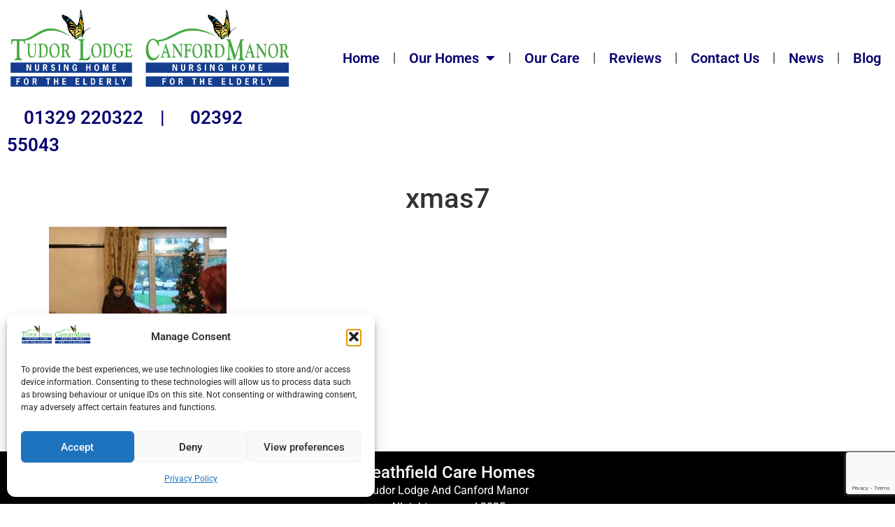

--- FILE ---
content_type: text/html; charset=utf-8
request_url: https://www.google.com/recaptcha/api2/anchor?ar=1&k=6Ld8U4EUAAAAAC9NAwESrpRlIviHuUqGzj35rOqO&co=aHR0cHM6Ly9udXJzaW5naG9tZWZhcmVoYW0uY28udWs6NDQz&hl=en&v=PoyoqOPhxBO7pBk68S4YbpHZ&size=invisible&anchor-ms=20000&execute-ms=30000&cb=hvuizfsvdvcr
body_size: 48589
content:
<!DOCTYPE HTML><html dir="ltr" lang="en"><head><meta http-equiv="Content-Type" content="text/html; charset=UTF-8">
<meta http-equiv="X-UA-Compatible" content="IE=edge">
<title>reCAPTCHA</title>
<style type="text/css">
/* cyrillic-ext */
@font-face {
  font-family: 'Roboto';
  font-style: normal;
  font-weight: 400;
  font-stretch: 100%;
  src: url(//fonts.gstatic.com/s/roboto/v48/KFO7CnqEu92Fr1ME7kSn66aGLdTylUAMa3GUBHMdazTgWw.woff2) format('woff2');
  unicode-range: U+0460-052F, U+1C80-1C8A, U+20B4, U+2DE0-2DFF, U+A640-A69F, U+FE2E-FE2F;
}
/* cyrillic */
@font-face {
  font-family: 'Roboto';
  font-style: normal;
  font-weight: 400;
  font-stretch: 100%;
  src: url(//fonts.gstatic.com/s/roboto/v48/KFO7CnqEu92Fr1ME7kSn66aGLdTylUAMa3iUBHMdazTgWw.woff2) format('woff2');
  unicode-range: U+0301, U+0400-045F, U+0490-0491, U+04B0-04B1, U+2116;
}
/* greek-ext */
@font-face {
  font-family: 'Roboto';
  font-style: normal;
  font-weight: 400;
  font-stretch: 100%;
  src: url(//fonts.gstatic.com/s/roboto/v48/KFO7CnqEu92Fr1ME7kSn66aGLdTylUAMa3CUBHMdazTgWw.woff2) format('woff2');
  unicode-range: U+1F00-1FFF;
}
/* greek */
@font-face {
  font-family: 'Roboto';
  font-style: normal;
  font-weight: 400;
  font-stretch: 100%;
  src: url(//fonts.gstatic.com/s/roboto/v48/KFO7CnqEu92Fr1ME7kSn66aGLdTylUAMa3-UBHMdazTgWw.woff2) format('woff2');
  unicode-range: U+0370-0377, U+037A-037F, U+0384-038A, U+038C, U+038E-03A1, U+03A3-03FF;
}
/* math */
@font-face {
  font-family: 'Roboto';
  font-style: normal;
  font-weight: 400;
  font-stretch: 100%;
  src: url(//fonts.gstatic.com/s/roboto/v48/KFO7CnqEu92Fr1ME7kSn66aGLdTylUAMawCUBHMdazTgWw.woff2) format('woff2');
  unicode-range: U+0302-0303, U+0305, U+0307-0308, U+0310, U+0312, U+0315, U+031A, U+0326-0327, U+032C, U+032F-0330, U+0332-0333, U+0338, U+033A, U+0346, U+034D, U+0391-03A1, U+03A3-03A9, U+03B1-03C9, U+03D1, U+03D5-03D6, U+03F0-03F1, U+03F4-03F5, U+2016-2017, U+2034-2038, U+203C, U+2040, U+2043, U+2047, U+2050, U+2057, U+205F, U+2070-2071, U+2074-208E, U+2090-209C, U+20D0-20DC, U+20E1, U+20E5-20EF, U+2100-2112, U+2114-2115, U+2117-2121, U+2123-214F, U+2190, U+2192, U+2194-21AE, U+21B0-21E5, U+21F1-21F2, U+21F4-2211, U+2213-2214, U+2216-22FF, U+2308-230B, U+2310, U+2319, U+231C-2321, U+2336-237A, U+237C, U+2395, U+239B-23B7, U+23D0, U+23DC-23E1, U+2474-2475, U+25AF, U+25B3, U+25B7, U+25BD, U+25C1, U+25CA, U+25CC, U+25FB, U+266D-266F, U+27C0-27FF, U+2900-2AFF, U+2B0E-2B11, U+2B30-2B4C, U+2BFE, U+3030, U+FF5B, U+FF5D, U+1D400-1D7FF, U+1EE00-1EEFF;
}
/* symbols */
@font-face {
  font-family: 'Roboto';
  font-style: normal;
  font-weight: 400;
  font-stretch: 100%;
  src: url(//fonts.gstatic.com/s/roboto/v48/KFO7CnqEu92Fr1ME7kSn66aGLdTylUAMaxKUBHMdazTgWw.woff2) format('woff2');
  unicode-range: U+0001-000C, U+000E-001F, U+007F-009F, U+20DD-20E0, U+20E2-20E4, U+2150-218F, U+2190, U+2192, U+2194-2199, U+21AF, U+21E6-21F0, U+21F3, U+2218-2219, U+2299, U+22C4-22C6, U+2300-243F, U+2440-244A, U+2460-24FF, U+25A0-27BF, U+2800-28FF, U+2921-2922, U+2981, U+29BF, U+29EB, U+2B00-2BFF, U+4DC0-4DFF, U+FFF9-FFFB, U+10140-1018E, U+10190-1019C, U+101A0, U+101D0-101FD, U+102E0-102FB, U+10E60-10E7E, U+1D2C0-1D2D3, U+1D2E0-1D37F, U+1F000-1F0FF, U+1F100-1F1AD, U+1F1E6-1F1FF, U+1F30D-1F30F, U+1F315, U+1F31C, U+1F31E, U+1F320-1F32C, U+1F336, U+1F378, U+1F37D, U+1F382, U+1F393-1F39F, U+1F3A7-1F3A8, U+1F3AC-1F3AF, U+1F3C2, U+1F3C4-1F3C6, U+1F3CA-1F3CE, U+1F3D4-1F3E0, U+1F3ED, U+1F3F1-1F3F3, U+1F3F5-1F3F7, U+1F408, U+1F415, U+1F41F, U+1F426, U+1F43F, U+1F441-1F442, U+1F444, U+1F446-1F449, U+1F44C-1F44E, U+1F453, U+1F46A, U+1F47D, U+1F4A3, U+1F4B0, U+1F4B3, U+1F4B9, U+1F4BB, U+1F4BF, U+1F4C8-1F4CB, U+1F4D6, U+1F4DA, U+1F4DF, U+1F4E3-1F4E6, U+1F4EA-1F4ED, U+1F4F7, U+1F4F9-1F4FB, U+1F4FD-1F4FE, U+1F503, U+1F507-1F50B, U+1F50D, U+1F512-1F513, U+1F53E-1F54A, U+1F54F-1F5FA, U+1F610, U+1F650-1F67F, U+1F687, U+1F68D, U+1F691, U+1F694, U+1F698, U+1F6AD, U+1F6B2, U+1F6B9-1F6BA, U+1F6BC, U+1F6C6-1F6CF, U+1F6D3-1F6D7, U+1F6E0-1F6EA, U+1F6F0-1F6F3, U+1F6F7-1F6FC, U+1F700-1F7FF, U+1F800-1F80B, U+1F810-1F847, U+1F850-1F859, U+1F860-1F887, U+1F890-1F8AD, U+1F8B0-1F8BB, U+1F8C0-1F8C1, U+1F900-1F90B, U+1F93B, U+1F946, U+1F984, U+1F996, U+1F9E9, U+1FA00-1FA6F, U+1FA70-1FA7C, U+1FA80-1FA89, U+1FA8F-1FAC6, U+1FACE-1FADC, U+1FADF-1FAE9, U+1FAF0-1FAF8, U+1FB00-1FBFF;
}
/* vietnamese */
@font-face {
  font-family: 'Roboto';
  font-style: normal;
  font-weight: 400;
  font-stretch: 100%;
  src: url(//fonts.gstatic.com/s/roboto/v48/KFO7CnqEu92Fr1ME7kSn66aGLdTylUAMa3OUBHMdazTgWw.woff2) format('woff2');
  unicode-range: U+0102-0103, U+0110-0111, U+0128-0129, U+0168-0169, U+01A0-01A1, U+01AF-01B0, U+0300-0301, U+0303-0304, U+0308-0309, U+0323, U+0329, U+1EA0-1EF9, U+20AB;
}
/* latin-ext */
@font-face {
  font-family: 'Roboto';
  font-style: normal;
  font-weight: 400;
  font-stretch: 100%;
  src: url(//fonts.gstatic.com/s/roboto/v48/KFO7CnqEu92Fr1ME7kSn66aGLdTylUAMa3KUBHMdazTgWw.woff2) format('woff2');
  unicode-range: U+0100-02BA, U+02BD-02C5, U+02C7-02CC, U+02CE-02D7, U+02DD-02FF, U+0304, U+0308, U+0329, U+1D00-1DBF, U+1E00-1E9F, U+1EF2-1EFF, U+2020, U+20A0-20AB, U+20AD-20C0, U+2113, U+2C60-2C7F, U+A720-A7FF;
}
/* latin */
@font-face {
  font-family: 'Roboto';
  font-style: normal;
  font-weight: 400;
  font-stretch: 100%;
  src: url(//fonts.gstatic.com/s/roboto/v48/KFO7CnqEu92Fr1ME7kSn66aGLdTylUAMa3yUBHMdazQ.woff2) format('woff2');
  unicode-range: U+0000-00FF, U+0131, U+0152-0153, U+02BB-02BC, U+02C6, U+02DA, U+02DC, U+0304, U+0308, U+0329, U+2000-206F, U+20AC, U+2122, U+2191, U+2193, U+2212, U+2215, U+FEFF, U+FFFD;
}
/* cyrillic-ext */
@font-face {
  font-family: 'Roboto';
  font-style: normal;
  font-weight: 500;
  font-stretch: 100%;
  src: url(//fonts.gstatic.com/s/roboto/v48/KFO7CnqEu92Fr1ME7kSn66aGLdTylUAMa3GUBHMdazTgWw.woff2) format('woff2');
  unicode-range: U+0460-052F, U+1C80-1C8A, U+20B4, U+2DE0-2DFF, U+A640-A69F, U+FE2E-FE2F;
}
/* cyrillic */
@font-face {
  font-family: 'Roboto';
  font-style: normal;
  font-weight: 500;
  font-stretch: 100%;
  src: url(//fonts.gstatic.com/s/roboto/v48/KFO7CnqEu92Fr1ME7kSn66aGLdTylUAMa3iUBHMdazTgWw.woff2) format('woff2');
  unicode-range: U+0301, U+0400-045F, U+0490-0491, U+04B0-04B1, U+2116;
}
/* greek-ext */
@font-face {
  font-family: 'Roboto';
  font-style: normal;
  font-weight: 500;
  font-stretch: 100%;
  src: url(//fonts.gstatic.com/s/roboto/v48/KFO7CnqEu92Fr1ME7kSn66aGLdTylUAMa3CUBHMdazTgWw.woff2) format('woff2');
  unicode-range: U+1F00-1FFF;
}
/* greek */
@font-face {
  font-family: 'Roboto';
  font-style: normal;
  font-weight: 500;
  font-stretch: 100%;
  src: url(//fonts.gstatic.com/s/roboto/v48/KFO7CnqEu92Fr1ME7kSn66aGLdTylUAMa3-UBHMdazTgWw.woff2) format('woff2');
  unicode-range: U+0370-0377, U+037A-037F, U+0384-038A, U+038C, U+038E-03A1, U+03A3-03FF;
}
/* math */
@font-face {
  font-family: 'Roboto';
  font-style: normal;
  font-weight: 500;
  font-stretch: 100%;
  src: url(//fonts.gstatic.com/s/roboto/v48/KFO7CnqEu92Fr1ME7kSn66aGLdTylUAMawCUBHMdazTgWw.woff2) format('woff2');
  unicode-range: U+0302-0303, U+0305, U+0307-0308, U+0310, U+0312, U+0315, U+031A, U+0326-0327, U+032C, U+032F-0330, U+0332-0333, U+0338, U+033A, U+0346, U+034D, U+0391-03A1, U+03A3-03A9, U+03B1-03C9, U+03D1, U+03D5-03D6, U+03F0-03F1, U+03F4-03F5, U+2016-2017, U+2034-2038, U+203C, U+2040, U+2043, U+2047, U+2050, U+2057, U+205F, U+2070-2071, U+2074-208E, U+2090-209C, U+20D0-20DC, U+20E1, U+20E5-20EF, U+2100-2112, U+2114-2115, U+2117-2121, U+2123-214F, U+2190, U+2192, U+2194-21AE, U+21B0-21E5, U+21F1-21F2, U+21F4-2211, U+2213-2214, U+2216-22FF, U+2308-230B, U+2310, U+2319, U+231C-2321, U+2336-237A, U+237C, U+2395, U+239B-23B7, U+23D0, U+23DC-23E1, U+2474-2475, U+25AF, U+25B3, U+25B7, U+25BD, U+25C1, U+25CA, U+25CC, U+25FB, U+266D-266F, U+27C0-27FF, U+2900-2AFF, U+2B0E-2B11, U+2B30-2B4C, U+2BFE, U+3030, U+FF5B, U+FF5D, U+1D400-1D7FF, U+1EE00-1EEFF;
}
/* symbols */
@font-face {
  font-family: 'Roboto';
  font-style: normal;
  font-weight: 500;
  font-stretch: 100%;
  src: url(//fonts.gstatic.com/s/roboto/v48/KFO7CnqEu92Fr1ME7kSn66aGLdTylUAMaxKUBHMdazTgWw.woff2) format('woff2');
  unicode-range: U+0001-000C, U+000E-001F, U+007F-009F, U+20DD-20E0, U+20E2-20E4, U+2150-218F, U+2190, U+2192, U+2194-2199, U+21AF, U+21E6-21F0, U+21F3, U+2218-2219, U+2299, U+22C4-22C6, U+2300-243F, U+2440-244A, U+2460-24FF, U+25A0-27BF, U+2800-28FF, U+2921-2922, U+2981, U+29BF, U+29EB, U+2B00-2BFF, U+4DC0-4DFF, U+FFF9-FFFB, U+10140-1018E, U+10190-1019C, U+101A0, U+101D0-101FD, U+102E0-102FB, U+10E60-10E7E, U+1D2C0-1D2D3, U+1D2E0-1D37F, U+1F000-1F0FF, U+1F100-1F1AD, U+1F1E6-1F1FF, U+1F30D-1F30F, U+1F315, U+1F31C, U+1F31E, U+1F320-1F32C, U+1F336, U+1F378, U+1F37D, U+1F382, U+1F393-1F39F, U+1F3A7-1F3A8, U+1F3AC-1F3AF, U+1F3C2, U+1F3C4-1F3C6, U+1F3CA-1F3CE, U+1F3D4-1F3E0, U+1F3ED, U+1F3F1-1F3F3, U+1F3F5-1F3F7, U+1F408, U+1F415, U+1F41F, U+1F426, U+1F43F, U+1F441-1F442, U+1F444, U+1F446-1F449, U+1F44C-1F44E, U+1F453, U+1F46A, U+1F47D, U+1F4A3, U+1F4B0, U+1F4B3, U+1F4B9, U+1F4BB, U+1F4BF, U+1F4C8-1F4CB, U+1F4D6, U+1F4DA, U+1F4DF, U+1F4E3-1F4E6, U+1F4EA-1F4ED, U+1F4F7, U+1F4F9-1F4FB, U+1F4FD-1F4FE, U+1F503, U+1F507-1F50B, U+1F50D, U+1F512-1F513, U+1F53E-1F54A, U+1F54F-1F5FA, U+1F610, U+1F650-1F67F, U+1F687, U+1F68D, U+1F691, U+1F694, U+1F698, U+1F6AD, U+1F6B2, U+1F6B9-1F6BA, U+1F6BC, U+1F6C6-1F6CF, U+1F6D3-1F6D7, U+1F6E0-1F6EA, U+1F6F0-1F6F3, U+1F6F7-1F6FC, U+1F700-1F7FF, U+1F800-1F80B, U+1F810-1F847, U+1F850-1F859, U+1F860-1F887, U+1F890-1F8AD, U+1F8B0-1F8BB, U+1F8C0-1F8C1, U+1F900-1F90B, U+1F93B, U+1F946, U+1F984, U+1F996, U+1F9E9, U+1FA00-1FA6F, U+1FA70-1FA7C, U+1FA80-1FA89, U+1FA8F-1FAC6, U+1FACE-1FADC, U+1FADF-1FAE9, U+1FAF0-1FAF8, U+1FB00-1FBFF;
}
/* vietnamese */
@font-face {
  font-family: 'Roboto';
  font-style: normal;
  font-weight: 500;
  font-stretch: 100%;
  src: url(//fonts.gstatic.com/s/roboto/v48/KFO7CnqEu92Fr1ME7kSn66aGLdTylUAMa3OUBHMdazTgWw.woff2) format('woff2');
  unicode-range: U+0102-0103, U+0110-0111, U+0128-0129, U+0168-0169, U+01A0-01A1, U+01AF-01B0, U+0300-0301, U+0303-0304, U+0308-0309, U+0323, U+0329, U+1EA0-1EF9, U+20AB;
}
/* latin-ext */
@font-face {
  font-family: 'Roboto';
  font-style: normal;
  font-weight: 500;
  font-stretch: 100%;
  src: url(//fonts.gstatic.com/s/roboto/v48/KFO7CnqEu92Fr1ME7kSn66aGLdTylUAMa3KUBHMdazTgWw.woff2) format('woff2');
  unicode-range: U+0100-02BA, U+02BD-02C5, U+02C7-02CC, U+02CE-02D7, U+02DD-02FF, U+0304, U+0308, U+0329, U+1D00-1DBF, U+1E00-1E9F, U+1EF2-1EFF, U+2020, U+20A0-20AB, U+20AD-20C0, U+2113, U+2C60-2C7F, U+A720-A7FF;
}
/* latin */
@font-face {
  font-family: 'Roboto';
  font-style: normal;
  font-weight: 500;
  font-stretch: 100%;
  src: url(//fonts.gstatic.com/s/roboto/v48/KFO7CnqEu92Fr1ME7kSn66aGLdTylUAMa3yUBHMdazQ.woff2) format('woff2');
  unicode-range: U+0000-00FF, U+0131, U+0152-0153, U+02BB-02BC, U+02C6, U+02DA, U+02DC, U+0304, U+0308, U+0329, U+2000-206F, U+20AC, U+2122, U+2191, U+2193, U+2212, U+2215, U+FEFF, U+FFFD;
}
/* cyrillic-ext */
@font-face {
  font-family: 'Roboto';
  font-style: normal;
  font-weight: 900;
  font-stretch: 100%;
  src: url(//fonts.gstatic.com/s/roboto/v48/KFO7CnqEu92Fr1ME7kSn66aGLdTylUAMa3GUBHMdazTgWw.woff2) format('woff2');
  unicode-range: U+0460-052F, U+1C80-1C8A, U+20B4, U+2DE0-2DFF, U+A640-A69F, U+FE2E-FE2F;
}
/* cyrillic */
@font-face {
  font-family: 'Roboto';
  font-style: normal;
  font-weight: 900;
  font-stretch: 100%;
  src: url(//fonts.gstatic.com/s/roboto/v48/KFO7CnqEu92Fr1ME7kSn66aGLdTylUAMa3iUBHMdazTgWw.woff2) format('woff2');
  unicode-range: U+0301, U+0400-045F, U+0490-0491, U+04B0-04B1, U+2116;
}
/* greek-ext */
@font-face {
  font-family: 'Roboto';
  font-style: normal;
  font-weight: 900;
  font-stretch: 100%;
  src: url(//fonts.gstatic.com/s/roboto/v48/KFO7CnqEu92Fr1ME7kSn66aGLdTylUAMa3CUBHMdazTgWw.woff2) format('woff2');
  unicode-range: U+1F00-1FFF;
}
/* greek */
@font-face {
  font-family: 'Roboto';
  font-style: normal;
  font-weight: 900;
  font-stretch: 100%;
  src: url(//fonts.gstatic.com/s/roboto/v48/KFO7CnqEu92Fr1ME7kSn66aGLdTylUAMa3-UBHMdazTgWw.woff2) format('woff2');
  unicode-range: U+0370-0377, U+037A-037F, U+0384-038A, U+038C, U+038E-03A1, U+03A3-03FF;
}
/* math */
@font-face {
  font-family: 'Roboto';
  font-style: normal;
  font-weight: 900;
  font-stretch: 100%;
  src: url(//fonts.gstatic.com/s/roboto/v48/KFO7CnqEu92Fr1ME7kSn66aGLdTylUAMawCUBHMdazTgWw.woff2) format('woff2');
  unicode-range: U+0302-0303, U+0305, U+0307-0308, U+0310, U+0312, U+0315, U+031A, U+0326-0327, U+032C, U+032F-0330, U+0332-0333, U+0338, U+033A, U+0346, U+034D, U+0391-03A1, U+03A3-03A9, U+03B1-03C9, U+03D1, U+03D5-03D6, U+03F0-03F1, U+03F4-03F5, U+2016-2017, U+2034-2038, U+203C, U+2040, U+2043, U+2047, U+2050, U+2057, U+205F, U+2070-2071, U+2074-208E, U+2090-209C, U+20D0-20DC, U+20E1, U+20E5-20EF, U+2100-2112, U+2114-2115, U+2117-2121, U+2123-214F, U+2190, U+2192, U+2194-21AE, U+21B0-21E5, U+21F1-21F2, U+21F4-2211, U+2213-2214, U+2216-22FF, U+2308-230B, U+2310, U+2319, U+231C-2321, U+2336-237A, U+237C, U+2395, U+239B-23B7, U+23D0, U+23DC-23E1, U+2474-2475, U+25AF, U+25B3, U+25B7, U+25BD, U+25C1, U+25CA, U+25CC, U+25FB, U+266D-266F, U+27C0-27FF, U+2900-2AFF, U+2B0E-2B11, U+2B30-2B4C, U+2BFE, U+3030, U+FF5B, U+FF5D, U+1D400-1D7FF, U+1EE00-1EEFF;
}
/* symbols */
@font-face {
  font-family: 'Roboto';
  font-style: normal;
  font-weight: 900;
  font-stretch: 100%;
  src: url(//fonts.gstatic.com/s/roboto/v48/KFO7CnqEu92Fr1ME7kSn66aGLdTylUAMaxKUBHMdazTgWw.woff2) format('woff2');
  unicode-range: U+0001-000C, U+000E-001F, U+007F-009F, U+20DD-20E0, U+20E2-20E4, U+2150-218F, U+2190, U+2192, U+2194-2199, U+21AF, U+21E6-21F0, U+21F3, U+2218-2219, U+2299, U+22C4-22C6, U+2300-243F, U+2440-244A, U+2460-24FF, U+25A0-27BF, U+2800-28FF, U+2921-2922, U+2981, U+29BF, U+29EB, U+2B00-2BFF, U+4DC0-4DFF, U+FFF9-FFFB, U+10140-1018E, U+10190-1019C, U+101A0, U+101D0-101FD, U+102E0-102FB, U+10E60-10E7E, U+1D2C0-1D2D3, U+1D2E0-1D37F, U+1F000-1F0FF, U+1F100-1F1AD, U+1F1E6-1F1FF, U+1F30D-1F30F, U+1F315, U+1F31C, U+1F31E, U+1F320-1F32C, U+1F336, U+1F378, U+1F37D, U+1F382, U+1F393-1F39F, U+1F3A7-1F3A8, U+1F3AC-1F3AF, U+1F3C2, U+1F3C4-1F3C6, U+1F3CA-1F3CE, U+1F3D4-1F3E0, U+1F3ED, U+1F3F1-1F3F3, U+1F3F5-1F3F7, U+1F408, U+1F415, U+1F41F, U+1F426, U+1F43F, U+1F441-1F442, U+1F444, U+1F446-1F449, U+1F44C-1F44E, U+1F453, U+1F46A, U+1F47D, U+1F4A3, U+1F4B0, U+1F4B3, U+1F4B9, U+1F4BB, U+1F4BF, U+1F4C8-1F4CB, U+1F4D6, U+1F4DA, U+1F4DF, U+1F4E3-1F4E6, U+1F4EA-1F4ED, U+1F4F7, U+1F4F9-1F4FB, U+1F4FD-1F4FE, U+1F503, U+1F507-1F50B, U+1F50D, U+1F512-1F513, U+1F53E-1F54A, U+1F54F-1F5FA, U+1F610, U+1F650-1F67F, U+1F687, U+1F68D, U+1F691, U+1F694, U+1F698, U+1F6AD, U+1F6B2, U+1F6B9-1F6BA, U+1F6BC, U+1F6C6-1F6CF, U+1F6D3-1F6D7, U+1F6E0-1F6EA, U+1F6F0-1F6F3, U+1F6F7-1F6FC, U+1F700-1F7FF, U+1F800-1F80B, U+1F810-1F847, U+1F850-1F859, U+1F860-1F887, U+1F890-1F8AD, U+1F8B0-1F8BB, U+1F8C0-1F8C1, U+1F900-1F90B, U+1F93B, U+1F946, U+1F984, U+1F996, U+1F9E9, U+1FA00-1FA6F, U+1FA70-1FA7C, U+1FA80-1FA89, U+1FA8F-1FAC6, U+1FACE-1FADC, U+1FADF-1FAE9, U+1FAF0-1FAF8, U+1FB00-1FBFF;
}
/* vietnamese */
@font-face {
  font-family: 'Roboto';
  font-style: normal;
  font-weight: 900;
  font-stretch: 100%;
  src: url(//fonts.gstatic.com/s/roboto/v48/KFO7CnqEu92Fr1ME7kSn66aGLdTylUAMa3OUBHMdazTgWw.woff2) format('woff2');
  unicode-range: U+0102-0103, U+0110-0111, U+0128-0129, U+0168-0169, U+01A0-01A1, U+01AF-01B0, U+0300-0301, U+0303-0304, U+0308-0309, U+0323, U+0329, U+1EA0-1EF9, U+20AB;
}
/* latin-ext */
@font-face {
  font-family: 'Roboto';
  font-style: normal;
  font-weight: 900;
  font-stretch: 100%;
  src: url(//fonts.gstatic.com/s/roboto/v48/KFO7CnqEu92Fr1ME7kSn66aGLdTylUAMa3KUBHMdazTgWw.woff2) format('woff2');
  unicode-range: U+0100-02BA, U+02BD-02C5, U+02C7-02CC, U+02CE-02D7, U+02DD-02FF, U+0304, U+0308, U+0329, U+1D00-1DBF, U+1E00-1E9F, U+1EF2-1EFF, U+2020, U+20A0-20AB, U+20AD-20C0, U+2113, U+2C60-2C7F, U+A720-A7FF;
}
/* latin */
@font-face {
  font-family: 'Roboto';
  font-style: normal;
  font-weight: 900;
  font-stretch: 100%;
  src: url(//fonts.gstatic.com/s/roboto/v48/KFO7CnqEu92Fr1ME7kSn66aGLdTylUAMa3yUBHMdazQ.woff2) format('woff2');
  unicode-range: U+0000-00FF, U+0131, U+0152-0153, U+02BB-02BC, U+02C6, U+02DA, U+02DC, U+0304, U+0308, U+0329, U+2000-206F, U+20AC, U+2122, U+2191, U+2193, U+2212, U+2215, U+FEFF, U+FFFD;
}

</style>
<link rel="stylesheet" type="text/css" href="https://www.gstatic.com/recaptcha/releases/PoyoqOPhxBO7pBk68S4YbpHZ/styles__ltr.css">
<script nonce="hSSePM0zzz6LP1ZdJlNmuA" type="text/javascript">window['__recaptcha_api'] = 'https://www.google.com/recaptcha/api2/';</script>
<script type="text/javascript" src="https://www.gstatic.com/recaptcha/releases/PoyoqOPhxBO7pBk68S4YbpHZ/recaptcha__en.js" nonce="hSSePM0zzz6LP1ZdJlNmuA">
      
    </script></head>
<body><div id="rc-anchor-alert" class="rc-anchor-alert"></div>
<input type="hidden" id="recaptcha-token" value="[base64]">
<script type="text/javascript" nonce="hSSePM0zzz6LP1ZdJlNmuA">
      recaptcha.anchor.Main.init("[\x22ainput\x22,[\x22bgdata\x22,\x22\x22,\[base64]/[base64]/[base64]/KE4oMTI0LHYsdi5HKSxMWihsLHYpKTpOKDEyNCx2LGwpLFYpLHYpLFQpKSxGKDE3MSx2KX0scjc9ZnVuY3Rpb24obCl7cmV0dXJuIGx9LEM9ZnVuY3Rpb24obCxWLHYpe04odixsLFYpLFZbYWtdPTI3OTZ9LG49ZnVuY3Rpb24obCxWKXtWLlg9KChWLlg/[base64]/[base64]/[base64]/[base64]/[base64]/[base64]/[base64]/[base64]/[base64]/[base64]/[base64]\\u003d\x22,\[base64]\x22,\x22LAfDs3kkGcKJYsOawozDu0pxPMO4wrVQIhzCscOqwqLDg8O+K3VzworCoXvDphM1w5g0w5tNwp3Cgh0Uw6oewqJyw7rCnsKEwrN5CwJSFG0iD0DCp2jCvcOawrBrw6dhFcOIwrVLWDBnw58aw5zDusKSwoRmIVbDv8K+KcO/[base64]/Do8K+w4gxwopNwqbDqMKew7HCh3HDo8Krei91DmNFwpZQwrJSQ8ODw6vDtkUMBhLDhsKFwppDwqwgZ8Kiw7tjWkrCgw1fwoMzwp7CkAXDhisPw5PDv3nCoC/CucOQw4gKKQkgw5l9OcKqf8KZw6PCukDCoxnCtRvDjsO8w5zDj8KKdsOLG8Ovw6phwqkGGVpZe8OKK8OjwosdWWp8PmsxesKlD3dkXSvDmcKTwo0bwroaBS7DiMOadMO7GsK5w6rDkMKRDCRRw6rCqwdbwrlfA8KhesKwwo/[base64]/CkMK5SsOsZ2IRCUPDnxPCm8KFe8KiEMKAbm97UShEw64Aw7XCjMKgL8OnBsKQw7hxfwhrwoVnFSHDhhtjdFTCmyvClMKpwpfDu8Olw5VeOlbDncKyw4XDs2k1wqcmAsKLw4PDiBfCsiFQN8Otw4I/Mn8AGcO4FMKLHj7DuyfCmhYZw4LCnHBew6HDiQ5Jw7HDlBosfwY5MnzCksKUNytpfsKFVBQOwq98MSItfE1xIXsmw6fDocK3wprDpUzDrxpjwpoBw4jCq27ClcObw6oSEjAcHcOpw5vDjG5Rw4PCu8KiWE/[base64]/UnnDmcOAVjJrAMKmwrDCpyJ/w7lgIGEzfBbDq0nCpsKew6XDlsOCHw/DpsKEw6fDtMKfGhJudG/CpMONQnfCjiU9wpFnw6JnB3nDgMOIw6pBGkYjHsKZwo5xEcKGw7JBBTlQKxTDt2ExVcOxwqNKwrfCoj3CtcOFwrd6ZMKeTUBqIw0qwo7DmcORZcKuw5TDmBd9c0LCuXY4wpNmw5nCmmJdYy5BwqrChgYkUlI1FcONB8K9w5RgwpbDrjDDiFB9w4fDsR0Rw6fCrS0/[base64]/Y8K8wpTCvcKzwoLDusOUw54Mw6h/wp3CtT3CisKaw4TDkUDCmMO2w4pVc8KFSjrCscOQU8KCZcKJw7fDoR7CgcOhNsKuAxsYw67DicOFw5g6McOLw7zChhDDksOUBMKEw5h6wqnCpMODwofDhS8SwpYfw5XDuMO9KcKow7rCgsKWQMOEPQ9/w7t3wpFZwqbCijnCjMO8NRELw7TDjcKGa303worCicK9w60Fwr/DmcOCw6DDtyp8bXzDiQIkwpHCmcOnPT7DqMOJT8KdD8OLwoLDsgxlwpDCulNsMVrDmsO2WUFKTT8GwopFwplXV8KteMKnKAA8JVfCq8OTcEo1wqkfwrZyVsOWDVY6wrHCsCRGw7jDpl5ww6nDt8KLclQBWTIxeDMHwonCt8OFwqRiw6/CikjDnMO/McK3GF7ClcKqJcKXw4jCqBvDssOcScKsEWrCpxbCt8OBBDbDhzzDscKODMOsGX4HW3VHDnbCiMKgw7UgwodtFjdJw4HCh8Ksw6zDpcKYw43CrAQHH8OjFCvDvCRrw6/CkcOlTMOrwoTDiyXDp8K0woB5NcK6wq/DgsOHaQoDQ8Kyw43ChGgubUpCw4LDrMK7w6kuUxjCncKTw5vDisKYwqXCoDEuw4hKw5vDtSnDn8OiSVpNCU8Vw4lVV8KJw7lMXEnDq8K/[base64]/KcOtSlTCogUAwrzDvBHCjcKvw5PDvcO7GF8xw4Njw7wUdsKaI8O2w5HDvlRDw7jDsT5Lw5DDvHXCp0MQwpMPeMONYcOqwqwgAjzDuhAlAsK1A07CgsKzw4BhwoBEw5Z7w5XCkcOKw4XCsQbDgE9hX8OWakIRbmLDjT1wwprCo1XCnsKVRgoCwok/JVlBw7XCk8KsAmHCj2MDfMODCsOAIMKAZsOAwpFew7/CjBoVMEXDtVbDliTCvktJCsKiw75qEMO2Jkogw5XDoMK3E0pTbcO3NsKfwqrCjg/[base64]/DvcOqdcO8TWfDuA7DviHCtMKhSE/DnMOUV8Obw45nWBcuSCXDuMOJam/[base64]/Duh8iw4pRL0A0OcOew4nCqVtrYMKiwpDCpFt7J3zDjCsyGMKkCcKIbkLDtMOgRcOjwpoAw4DCjgDDh0gFNjtPdmHDu8OoTkfDocKBKsKpB11kDsKbw6xPQMK5w6hZw7vCrxzCgsKGUGPCkD/DiFDDuMKkw7dTesKvwoPCrMOZKcO8w7XDk8OSwoECwo3DpcOMFCoSw6TCinkETAvChcObF8OSBSRXYMKkFcKMSGUUw50zQjTCvSvCqGDCvcKLB8OMNcKVw4A4LE9nwq1SEMOsViAnSxXCmsOow6h0MmRKw7pwwr7DhGHDt8O+w5jCpno/Nkt/VXAew4lrwq5rw4YGBcOxBMO1dsKsc05bOwvCuyM/VMOyHho2woPDtDs3wrbCl1HCqUDChMOPw6bCjMOjAsOldcK2Kk3DpEvCu8ODwr/CiMKkGxzDvsOCCsKDw5zDnizDo8KkQMKbSUR/[base64]/DosO8RnpCXMKrw64hH0PCv8OtwpTCkBNuw5ESeBoGwoxYwqHDusKGw6hdw5bCq8O2w69nwpIhwrVZCEDDqjdGPwNmwpIhQ1RBA8K0wqLDnzFwTlcEw7TDncKSJwc0KFgBwr/DlMKCw6vCmsOnwpMLw7LDo8Oswrl8dsKOw7PDnsK7wpHDk2Nfw7jDh8KLY8OtYMKcwp7DhsKCfsOtdm8PTjvDhyIDw5Q8wojDnVvDig/Cl8OtwofDqSHDmcKPYD/Dlkhnwow/aMOXfwPCu3nCkHphIcOKMiDCsClmw4XCoSQMwoLCg1DDnwhOw5kPLREvwpFHwoRUX3PDt3tJJsObw4FQw6zDo8KuCsKhe8OUw7nCicKbQDU1w67ClsK7wpB2w7TCvCDCo8Omw7Mdw45rw5DDrMOew6w5VC/CkCYhwrsQw77DqMODwoAUPClnwopow7nDuDnCqcO+w5Y5wqB4wrY3acOMwp/CsktKwqdjOX85w4HDqXDCiQJywqcRworCgFHCjBbDg8Oew5IBMsKIw4rCtRIPFMKPw6YQw5pnSMKPa8Kmw7wrVhcawoAYwpoeKARCw4wnw6B+wpoLwoMnJhdbRQJiw7EpBB1KCcOlDEXDgl1LLVtbw5tvSMKRcHHDmlvDtAJ2WU/[base64]/CoRnDmUdWMsKmw7HClsO4w5bDrsKOIcOjw4rCswfCkcOOwpPDi0ohJcO8wopAwoQTw7hXwqc9w6hvwp9QDVgnOMKhWsOYw4VOfMOjwoXDlsKUw7XDlsKSMcKUfT7DicKSWyl0CcOaRCbDi8KFMsOUFD5GIMOwK0M2wrvDowEGWsO9w74qw7TCn8KPwr/CgsKRw4bCoUPCgFvClcKSJgkBSwIJwr3CsxPDuW/CtHDChcKRw4UAwq81w5VxXXRYVx7CrUM0wpUNw6B8w77DmQ3Dsx7DrMKUOEpNw6LDmMOCw77CnCvCrsK2SMOqw41ewrEoXDU2UMKow7TDl8Odw5XChsKwFsO2a1fCvRhCw7rCmsO1LcKMwqtmw5p9LMKWw4xfeHbCp8Ksw7VASsKfSz/Cr8OXbiMrUCIYXEXCpWN+b0XDtMKbOW92YMOZCsKRw77CgkLDgsOXw6Mjw6vDhhnCmcOzBnbDl8OOQ8KOOV3Dh0HDo008woM3w4oGwrbCv0XCj8KgdirCp8OMM0zDvHTDtkInw5vDpy06wo0Nw4DChk4kwr18YcKnIcORwo/DghVfw43CksKUI8Odwp9/wqMhwrvCtXgLeXfDpGrClsKJw7fCr1fDmWwqSwclDsKCwpFiwo/Di8OuwrXCu3nCvA8WwrsbeMKgwp3DoMKzw5rCvjVpwpdzP8ONwovCgcK+K3gnwpV2dcOreMK9w6kXZDvDnmEdw6rDi8KjRnYpXk7Cl8K2KcOBwpbDs8KXaMKdw6EECsOkPhjCpFvDlMK3SMOsw7vCrMK5woksbD8Xw6tMI23DlcOpwrw4ATXDkT/CisKPwrlZczMDw6jCuwolwpsmNCTDmcOtw6fCgm1Vw6dow4LCqh3DnF5Fw7DDlGzCmsKQwqVHeMO0wrvCmVTCnnDCksK4woMZUGM/w7Eewo89Q8OkIcO1woXCrQrCo07CsMKmegRAe8K1wqrCjsO0wpTCusK1OBAnRgzDqTPDr8Kzb1ohWsKlWcOTw53DoMOQHMKUw5IxO8OMw715F8KNw5PCkQE8w7/DnMKbQMO3w5NvwoU+w5/Cs8O3ZcKrwrJBw4jDocO+M3TDkH1+w7jChMOcFDHDjWXCvcKIScKzABrDhsOVcsOlAFELwoQHTsKhcUVmwpwvVWUOwogtw4NqGcKuWMORwplhH0DDnXfDohJGwo3CsMO3w51IYsKrwovDqQPDqnHCrH8fNsK7w6LDpD/ChMOnYcKFZ8Kkw5cXwrVOP0wbNxfDgMKtCy3DpcOcwozCiMOHJUk1Y8O5w7cJwq7CgF99RjZSwpwewpYEY0NBcsObw5c0Q2LCqmbCqQI9wqfDksKww4M1w7TDiCIWw5nChMKNasOxHEMGURIPw5zDqDPDtmZkXzLDkMOgb8K+w5I0woV3Z8KNwr/DsADDljIiw4UvbsOtccKpw6TCpQ1EwoAgXRTDmcKxw7TDmGbDhsOpwqBcw6YSE1nCs20nLULCkG/CvMKmBcORDsKawpzCocKiwoV3PMKewptRYWnDm8KkOQbChzFYNkPDiMODw5DDqcOdwqIhwo3CsMKfw79/w6RQw6gpw5/CsjpMw6UywokQw74AQsKedsKWccK5w606BcKEwoVkFcOTw4AJwpFrwrQGw7bCssO7McOqw47CswkOwopsw4M/ahJlwqLDucKcwrnDozfCj8OkZcK5w4klMcOUwoF4GUDCpcOcwprCij/Cn8OYHsKMw4vDiWrCsMKfwoU3wr3Dvz5AQCcXXcOqwrQHwqbChsK+asOhwoHCp8O5wpvCjcOOJwotJsOWKsKWcS4oIW3Cg3RewrIXd2jCgMK9U8OoCMKgw6ICw63Cpy5Dw4/[base64]/VcKzJ2N9ZcO1wrfCmVBdwqBsw6TCuw9Vw5jDsGgVdxvCt8O/wrkXRsOyw6vCg8OmwpZfOFbDq0RJE2sjHMO9NDJ9XV3CnMKcYxVNS0xnw5rDusOxwqnDosOHUH4aCsORwpICwrY2w4LDicKEABTDpz18RMOffBbCkcKKAlzDpcOPDsOsw6d0wr7DlRDDkn3CsjDCrU/ClX7DlsKSb0I8w6twwrMkKsKlNsKuKSUJMhLDmmLDlCnDhmXDulHDhsKvwpQPwrjCrsOtAVPDpS/CqMKQOiLCjkXDuMKqw7gdD8K/DXA+w7vCoF7Dkx7DicO0WMOZwofDij8EbkbCngvDpzzCizAoXC3Ch8OGwpkMw5TDjsKeUTDCvTN4HkrCk8OPwr7DllTCocOdPRjCkMOEGnYSw7gXwo3CosKZY1zDscOhORVdV8O/MFDDrgvDhMK3CGfCmW4tMcKdw77CtcKmWMKRw7LCliYQwphqw6c0CHrCgsK6HcO0wp4OJ0BVbBBsAMOeHQRwehnDkwETJCp3wqzCiQ/DlsODw6HDtsOIwo0mfQnDlcK+w5cyGSbCkMORASdewrFbYT9nacO8w6zCqsOSw4dzw7cwRQfColsWNMK7w698T8O9w6E4woBCacKMwoARDycUw4B/dMKNw65kwrfChMK4OXbCvsOWWTkHw6ojw4ttcgHCk8OTOHPDjSYnSzowdFElwrJSHyPCqC7DqsOrL3l0BsKZPcKKwqFpclXDq3HCnCQSw4kEZkfDssOjwrHDiyvDpsO0esOvw60/SCBVKUzDizxGwonDhcOvHR7CpcKBbzpgYsKDw4zCscO/wqzCnQzCvsKdMQ7CgcO/[base64]/Yx5pIlUoDsKiHcOIX1LDp8OGFzYcw5nDmVvCnMK5HcOlJcK2wrjCkUMLUmpow51WBMKiw4AeH8Ozw5XDlmjCng8Hw5DDvjxaw79EA1Niw7jCsMOYMDvDtcKkMcOBUsK2acOaw63DkmLCi8KfWMO5AEXCtiTCmsO/[base64]/[base64]/Dl0NPQMKBSMOJPcO6w6B4CyNww7l1WRR0bcOHYgg/JsKmVGE9wq3CiwsBKg9hMcOnw4YHSXrCgMOaCcOCw6jDuRgTT8Opw647VcOVKxZKwrZnQBbDvcOxR8OlwoLDjHvDhy0pwrouesKfw6/[base64]/DhjU9woB7w7VuBAbCqQMxDcOsfBozCyLDmsKPwpvCuXHCr8Olw6ZwAcOuDMKbwooxw5HClMKKSsKnw4gKw5EywpJAflzDjCYAwrImw4x1wp/Dq8OhCcOIwp7DjigNw70+XsOeRlHChzlUw6MULh83w5PCtgdoeMKJN8OKW8KPL8KFdmLCqgnDpMOqBcKQdBfCtS/Dk8KVE8Kiw4lUZcOfW8Kfw6HDp8Omw4sTOMOswoHDv37ChcO5wrvCisOxMlQmEC/DlU7CvAUOA8KoCwzDssKKw6oRNBw+wpnCo8KMVjTCpVlGw5HCiDRkTsKpacOkw5ZXwoR1SgwZwq/[base64]/KsKfw516a1h7OQ7DtQI0MB1ew6F+C0hVcAcnNkIaw58+w5tQwph0wp7CoTdcw6oDw6lvb8Ofw4MhLsOBMcOkw7JLw7QVQ3tOwoBACMKWw5hGw7/DnG9Cw4k3Y8K6UWpcwp7DoMKtdsOhwoRVDBwtSsKiCUnCjgZTwqvCtcOkDVLCtiLClcOtG8K6asKvY8OCwqbCgw0iwo8/w6DCvTTCpsK8IsOCwo/ChsKow7Iow4YBw6InbRLCrMKuZsKLHcOBBWXDgFnDqMKXw7LDjUcNwrlZw4nDu8OOwpFhwpfClsKpd8KOc8KKEcKEdnPDs0dpw4zDoG5cayjDv8OKZX5RFMKfMcOow4FjRmnDscKRJcOXXhzDo37CpcK8w7LCuzt/wpgFwrVawobDoAPCoMOCBk8rwrw5wqHDlMKaw7bClMOEwrFWwozDt8KZw5HDo8OywrLDuj3Ct39UPS9nwrLDl8Ouw5snZEo5Zx7DugMUZcKww5o3w4HDnMKawrbDisO8w7o+w7ArEcK/[base64]/cVrDicOqaRBTdsKGWTUvwrJ+eUbDk8KUM8KTBhTDiGvCj3Y/McOVwrsgdwUVFXLDoMKjP3XClcOKwpZYO8Olwq7DvMOPCcOkP8KLw47ClMKdwozDmgZ9wqbCp8OQHcKuBsKNf8KwKWLClm3Dj8OSPMOnJxUlwqhawrTCnmjDv1QQGcKTM2DCgQ43wqUqC3vDpiDCjnjCjmfDvsOHw7zCmMOiw4rCggrDq1/DssOewrdYNMKUw7cXw63DqFZLwq4JIBDDlgfDjcKNwqN2KXrCinbDgsKKXBfDjkoUcH8IwpVbD8KIw5XDvcOsQMKoQiNCZRYMwr1Nw7bDpMO2Jl9yZcKdw40ow4JgaFANOVPDsMK2ShBPTQfDhsOKw5HDmE3CvcOweh5mHA/DtMOYJBbCo8Kowp/[base64]/w7HCt8OLwqbDiMOEwp0aN2/CtFDCvcO9W2XCpMK/w5DDpQDDjXLDh8Kqwq9xA8OLcsOgwoTChyzDk0tswoXDhMOMasO/w7bCo8OEw4RpR8O4w5DDgcOcMcKvwpZIcsKrcQLCkcKjw4zCgyITw7rDrMKLOEXDtX3DgMKYw582w48mL8ORw5t4esOQYhTCnsK4ARbCsXPDvShhVcOpZ2HDtlTCkRXChSPCmHbCrlUMUcKFR8K/wpnDoMKBw57DhEHDpnTCpkDCtMKQw6slEjzDhT3CuhXChMKQNsOAw61ewpU8AcKWXHIsw5gHXkt3wrbCp8O8C8KiUBDDq0fCgsOhwojCqwNuwprDuXTDllIHEg3Dr0M4ZD/[base64]/w47Dl8KIwpYuTSQOwrhTwpHDpcKNw6skwqpgwqvCjFohw4Ntw50Cw5w9w45lw5TCiMKrOmvCvnlWw61aXzkQw5/[base64]/[base64]/[base64]/DhMOwwrLCkF8xUsO0CcOTw4DCmTHDuTfDmDLCoAbCs3BwEsK4bkBSElUAw4t4JsOZw604FsO8aRRlfE7DtlvCjMKaLS/CiiYnPcKdC2fDisOpC2DCtsOnR8Osdx4Ow6vCvcOPdxnDp8OtbR/Cik4dwqMWwqxhwrdZwrALwok7fE/Ds2zDv8O1LA8tFD3CksK3wrE+FVzCsMOkbAjCkjbDn8KjLsK8JMO0K8OGw6hMwpjDvGbCrCTDtxk6w6vCpcKjYz9sw4ZQOcOmYsO3w5ZSNMOtP0NrQEhnwpFqNw7CljbCnMOTblHDh8OVwp3DisKqCj4Swr7CnMKJw7HClWrDuwMWYG1PBsKoWsOiBcOYIcKQw4FPw7/CicOrEMKQQi/DqzYrwpA/c8KkwqLDscOOwpYQwpsGFXTCqCPChGDDoTTCmRF5w51URzhoK11rwosNZcKNwpHCt0zCt8OoU3fDhSrCoSXCtnhtRngSQDEew459PMK/[base64]/VcK3BwYMcS3CvjVIw6t9woDDixPDmFE7wrxSM3DCrXLClcOxw656aHPDpsOFwqnCg8OfwopmX8OWcmzDtMOcMV1hw58/DjtKW8KdP8KoHzrDnxYCAk7ChX1Rw69FOmPDgcOQK8OkwoHDvmjClcKxw6fCvMKtMyI0wqbChMKfwqR7wqRbCMKWEMOqbMO+w75/[base64]/[base64]/Dq8OWwqzCosOIbMKUEsOvcWs6wrwzwod8VGHDlkrCvEXDvMOvw7wmP8ODE0pJw5JeG8KUQiQcwpvCnMObw4XCtsKqw7E1RMOPwrnDhyvDtMOxe8K3AmjCucOGLwvCqcKfw6F/wpLCk8KPwqwkHAXCu8KMZj4ww6DCsw1/w7/DiTh1LWpgw6VrwqlWSMOHBXvCqQnDgcO1wrXCqw9Xw5DCn8KQw4jCkMOyXMOcAkbCu8KWwpjCncO9wpxgwr3CnjgeKFFqw6XDoMK+OiI0CcKHw4tEb0/CrcOsHmPCnEJJwqcUwohlwoNiFQorw4zDqMK4VCLDvBQ7wrrCvAxoT8Kew6fCn8KSw7tnw5grY8KcLm3CvWfDimMzTcKJwq1cwpvDgDh+wrUxd8K3wqHCpsKWE3nDkigBw4rChBwxw61aSGrDiB7CscK0w5/CpT3CiBrDiy1aL8Ohwp/ClMKZw4fCiyAhw7jDhMO5WhzCv8O7w4PCrcOcczQFwovClw4sElYRw6/DgsOQwpPCtEZjBE3DoRnDocKcB8KDP35Sw63DsMKiUsKQwpc6w5ljw7PCll/[base64]/DolkQwrZgw6/DhcKrwqM6w5vCjMOSfB5Kwpsqc8KrA3/[base64]/[base64]/Cr8KdwpZMw4gbX8KXwr/CnAnCocKQwpLDkMKPasKdUXTDlArCnCTDiMKKwoXCo8OTw6xkwoA6w5DDm0DDo8OwwoLDgXLDvsK7YW4xwpgJw6pvSMKtwpo7VMKsw4bDsTbDun/[base64]/wr3CsMKCw6jClB8SwpHDhybCucKzXsKKw4nDhMK/wofDhhEywp5Ww47CmMKpHcObwoPCgQ9vDQ4iFcOqwrMcaBECwr5FQcKlw6fCksOlOTDCjsKccsKUAMKpRlNzw5PCpcKDKW/Ch8OVPR/DgsK8eMK0wpQJTgDCqcKNwqDDksOYfcKRw68fw5B8XzgQPwBuw6bCpsKTY3drIsOZw73Cs8OtwqZjwqfDvFVtOcOpw61vNjrCqcKww7XDplTDkgfCh8KowqNWQz9Xw5EUw4/[base64]/DuwzCtsKfw5F0GcOnHsKzFQ3CjMK2DcKqw7NJw5bCszdKwowGJEXDkBNmw6AQJgRhXUTClcKbw7jDusOBXBZAwrjCuB0XcsOfJgJUwpx4wqvCq2DCtB/DjVrCpsKqwrBVw5wMwqfCtMK9GsONVCDDoMO6woIew5xOw5xUw7lqwpQrwp4awoQtNGxow6k5JWAfRhnCg08Zw7/[base64]/DocK1GMKiXxvCoBbCtQ/Dq0zDtcKIw67Dh8O5wqxmP8O/AypQehVUOQ/CuBzCt3DCtQXDnm4MXcKgIMKkw7fCnSfDhyHDgsKneA7Dq8KoI8OBwo/Di8KwT8OhEMKmw587Gkcuw5HDpXnCqsOmwqDCny/DpWfDiC1Nw5nCtMOowpcMe8KIw4rCoDXDn8ORKwfDt8Oiw6AhWGNQEsKoJRdhw4NlVMO9wpTCkcKdLsKEw5DDs8KXwrTCuRFuwohZwqUPw5rDucODQWvCgmXCpcKzRWcTwoNiwrRyMMKnQCM5wpfCisOqw64MD1ggX8KAFMK/dMKpOCFkwqNAwqZBU8KMJ8O8D8OXIsOzw6ZLwoHCicKDwqbDtkZlOsKMw4cSw63DksK2wp8lw7xpEkQ7fsOxw5tMw7kECXHDuXHDssK2ByTDtsKVwoPCnW7CmTULWWoZPEbCrFfCu8KXIjtjwrvDmcKZDCx/HcO6IgwGwqRnw4RUZcOFw4XDgzYAwqMbAmDDhTzDl8ORw7QKKsOBTcOLwqgRYgLDlMOLwobDmcK3w4/Co8KXVSDCscKhA8KlwpQSfGAePBbDlsOKw4/DqsKbwr7CnylrKEV7fVDCtcOIQ8OEfsKGw5jCiMOBwoVjK8OvMMOBwpfDjMOHwr3DhnlNP8KJShsxFsKKw5gmTcKcUMKDw7/Cs8KbSDtxOWjDoMO3XsKbF2s4VnvChsOvF3pyLWUPwqN/w4MeJsObwoVCw73DoApgcEDCkcO4w509w6pZFzMgw6fDlMK/[base64]/Co8Otwpo/wq1ZDm/CkMOceRhcwqTCssKtbSoqTsKxDmjDvWsIwrFbbMORw6wFwqRoOV9HJjAHw4cDB8KSw7DDjgEfYTjCm8K9XXzCocO2w7lqJ1BBFE3DpUDCg8K7w6TClMKgIsO0w74Iw4rDkcKzGcOXNMOOOFtkw6UAPMOfwrduw5/[base64]/Cn2hLDcO3eCnDqMKCVMOSfsKSw6gfwpktwpbCkMK7wp/CtMKUwoB9w4nCvMOfworDhGvDklhuPQRNUDRBw6kEJsOjwqpvwpzDiGYpIXHDiXIZw7wEwrFBwrfChhjCq1kgw4DCiTkiwrDDlQvDgUt4w7R6w7wqwrMLQHzDpMKjYsOjw4XCscOnwpsIw7ZIOE8yFwUzQ2/CiDcmU8O3wqnCvT0pNBTDlhN9TcK3w6vCn8Kid8OWwr13w7Idw4bCjxhfwpdNATE1SjtKbMOGAsOVwoZEwovDk8Ouwp5hB8KswppiU8Ktw48VHH1fw7JawqLCu8OzH8KdwpLDncOXwr3CnsODJhwhFxnDkiAlDMKOwofDmCnClAbCiSHDqMOewrkifDrDvG/Cq8KbesKdwoBsw4MTwqPCgsOOwop3AxbCjBYaQS0ZwqvDmMKDFcOxwrbDtTpbwoUkBSPDsMOQA8OGG8K0OcKGw5nCpzJ3w7TCoMOpwpVNwo/Dul7DuMKhM8Ozw6JqwqfCthzCmlwKRB7ChMOUwoJEV13Clj7DksK7VH7DtgIwAzXDlH/DscKSw5c5Bm5cBsOUwprCjlFSw7HCqMKmw49HwrtAw7ZXwrAeGMKXw6vCqMOyw4USORJFUMKUTUbCg8KODcK2w7Edw48Qwr8ORFUEw6bCrsOWw4/DklQgw5xEwrJTw5wDwovCmUHCpA/Dk8KIdTfCgMKKUGLCt8KOE0PDqcKIQGFtZ1A8wrbDmT1CwpcBw4dQw4Ilw5BGdSXCqHoIV8OpwrnCtcODTsKGTQzDkmMxw7cMwr/ChsOQd2tzw5HDuMKyG3DDvcKLw6/CpEDCksKMwoMmDsKMw5ZlZ3rDhMKQwpjDlCbCqC3Dj8OOH17ChMOSe0HDosKxw6kwwoTCnAVQwr7Cq3zCpSnDv8O2w5/Di3AMw73DpMK5wovCgS/CtMKBw7nCn8OPZ8KKYD5RJsOtfmRjbnQBw4hSw4LDljnDgFnCnMOVSCbDuxvDjcOdGMKww4/CmsO/w44kw5HDim7DtEoBQEQfw5/DiEPDkcKnw6fDrcKOLcOTwqRNPhURwoJzJBh4EgAKGcO4JE7CpsOMeFMxwqRPwojDsMKbX8OhaijDkWhHwrYHcVLCmiY1YMO4wpHCn2fDiVFeWsOVaFAuw5PDtXlGw78STMO2woTCosOoYMOzwp/CnBbDl0pew4FJwrzDl8O/[base64]/[base64]/dsOow4XChS1zwqfDr8KCQyZ/wodFXsOyN8OGwqhUHhHDhE5RNsOtWVTCrcKXKsK7TnPDlHnDmsOUWTRUw7x/[base64]/CgMKLwr7CqcKDZ8KjQsORw4pZc8KLwph/M8O9w7/CoMKHf8OlwqkdPsKkwqY8woLCrMKWVsOROFXCqDAhJMK0w70/wph2w697w7d0wo/CoTIEXsKtL8Kewp8hwrDCq8OTHMK4NgLCusKwwo/CnsK1w7Bhd8Kjw5DCvgoYB8OewrsMVjdST8OCw4gRSxBsw4sbwp9owqHDn8KFw4wtw418w43ChgoOV8Knw5XCgMKPw7TDvSHCs8KMH2cJw5kXNMKnw7N7L0rCnFHCmQsYw7/[base64]/Cq8KZCErCpkZcwrLDocKkwrbDqcK0wqUbw5kuwp7DlsOjw7rDr8K6WcKgbhXCjMKCVMKuD13CncKBTW3CmMKBGmHCsMO0PcOgdsOXw483wqsQwpVTwpvDmTHCssOvXsKew5nDmi/[base64]/DkFtaKSTDm8OZwo7Dg8K2w7PCpzbCr8K3KRjDoMOLwpcXw4vDs2Bww45aL8KkdMK9wqzCvcKHUkQ4w67DnRRPVRJEPsOBw4hCMMO5woPCjAnDoztoKsOXJh/DosOuwr7CscKhwqzDnkVZSw0iWT0jFsKhwqtvQ3vDmcKBDcKfQwzCjBDCnxfCiMO4w5DCvynDr8KpwozCr8O7CMOKB8O3EG3CkXl5R8Olw4zCjMKOwqPDnsOBw5Fvwrg1w7DDm8K7AsK6w5XCmmbCiMKtVXHDk8ODwpIdMgDCgcKoAsODHsK/w5/Co8KmfDvCoEjCtMKrw5U/[base64]/DvsK4w4p2N8OGwp3ChlTDuFPCh8KELBogf8OJwobCqMKQMVEUwpHDicKpw4ZgKcO0wrTDpUZKwq/DkTc4w6rDsjgGwptvMcKAwqo6w41jXsOxRn/DuCBPdcODwrTCiMOPw67CjMOaw6V5fwfCgsOQwpXCvDVIJMKGw6hiEsOYw5lObcOKw5/[base64]/wqfDvxE4cEoKw7clWcK8wpbCpsKFw5RRwqPCrMOzYcOIw5fCrsOfUyTDuMKtwo0Hw7osw6JLfHg2wqhuPXYzPcK/dlPDpVo7H1MFw47CnsOsfcO8BcOZw6IFwpRhw6zCv8KYwp7CtsKXdQzDmXzDiAFRVAPCvsOlwpU5bTNOwo/CvXRYwo/Cr8KuN8O+woYLwo5qwp5WwpVbwrXDg0nCoHnDjRHDvC7CoA1tGcODVMKGXnnCswHDlCJ/A8KywrXCtMKYw5AtccOpD8OHwqbCnsKYKFHDjMOmwrswwqB3w5/CqMOOYnXCi8KrUsKtwpHCuMKfw7lXwo9nHTjCgsK7dU/[base64]/HXo8w7DChMKDwqIewqhJw7TDjsKZwpInw4RBwq/DjBbCsjXCgcKewozDvz7CiFTDqMObwphywrBJwoR5PMOhwrvDlQUZcMK9w4gRU8OgYsOrbMKEaQFsKMK2C8ObS2olS1dKw4Jow43Dh3c+csKuJUYvwp5qPFbCix/DtMOowogowr/[base64]/Crhp+NsOvwq84RiLDt8KJw7/Dm8K5w6ZTw6/[base64]/[base64]/[base64]/YsKHah5gwqfDoMO/WH8YYRvDs8KyMUfCjBTCqsK0RMO+UUgXwoF8WMKvwrfCkRN5PMOCP8OyAA7CmMKgwqddw5TCnUnDtMKkwoAhWBYJw7XDjMK8wp5Fw7U2ZcOcbTU3wojDksKwIwXDmjDCokR/[base64]/wqtmXMOYw6h8wqw5wqbDjcO2w6jDiMOdKsOvKBAMGMKTKUwEYMKcw5bDvxrCrsO4woHCvcOQDgrClhE9UMO+KHnCmMO/[base64]/[base64]/w4orKjcbw4dsJcKKPMOlw4BSwq9fwq/CksKiwqMuCMKxwqLDtMK3IkbCt8KdcjNSw7BNPAXCscOSE8K7wo7Ds8Kkw4LDihg3w4vCkcKIwoQywr/CgBbCgMOEwpTCv8OMwqlIRmbDoXAvUcOsc8OtK8KUZMKpc8O5wpobLibDuMKxasObfjNlJ8OJw6Izw4nCscKrwqRlwovCrsO9wqrDlBAvCT8RejFIARPDpMOTw4fCq8OxVy9AHl3Dk8KDKEUOw4JPbD9ewqUFDmwSJcKXwr/Ctw81VMOFZsOAX8Oiw5FHw6XDqBV/w7bCtsO5ZMKOFMK7PMO5wr8MSzXCnmbCgMKZd8OoOAvDt2QGDX5Wwrovw4rDlsKVw4NTZcOewrpXw4fCgi5hwpbDoTfDpcOJRAtrwr4hUh1iw5rCtkjDn8KqNsKXdQ0nZcOrwrvCgSrCk8KGRsKlwpbCuE7Dgl05IsKACULCrsO/wr4+wq3DoG/[base64]/Dh2LCoMKswqHDqsKsw7QVcWXCrWfCjgMAw7pAEsK3M8KOWHPDvcK7w58PwqBqLXvCiG/Co8K+MzdtNy4MBnXCpsK4wqAmw7jCrsK+w4YANCkLH1sMW8OZA8OEw65Kd8KOw5cdwqVXw6nDqy/DljLChsKBaXgow6zCjzJuw7XCg8KFw7QuwrJHMMK2w78LIsKEwr9Gw7rDlMKRdcK6w5XCg8ODasK2U8O4EcOzagzCjhLChWd1w5PDpSoDXyLCk8OEMcKww65DwrBDbsK+w6XCqsKzSTPCuXZew7PDr2rChlU3wrNZw7nCl3E/[base64]/CqcOvw7nCklY9DMKGQTXDt8KFwqjClw3CqF3CgMKjY8KaU8Kbw6sGwrjCmCs9AH5xwro5wrR+fUt+YgVgw5wuw4lqw7/[base64]/Cr3cdwpvCtivDnmhmwpExw5kXKEY5SSDCnCjDmMO8BsOdez/DicKAw5dPJz5yw6HCp8OSaGbDsURnwqvDm8OFwozCpsKLGsK+ZVYkdxR2w48ZwpJnwpN/w5fCkzjDnkzDuwlRw6zDg0t4w711aHADw7/ClG/Dh8KYDzZIIknDlG7CtsK3BHnCnMO8w791LQVdw6gRU8KKKcK2wpwIw4ktS8K0NcKHwpVFwrDCoVHCp8K6wqMCdcKcw6p7cWnCvlJAJ8OwVcOcKcOdUcOuemDDsDrDs2TDk3/[base64]/[base64]/Dg1fCjHxJesKPRhnDrS92woXDmFJhwpUmw4RtAU3DjsKvFMK4U8KPCcOqY8KHT8OxXjNZB8KBW8KyREZNw6/Chw3CkSnCtz7ClxDCgkhOw4MHLMO/X3kywr/[base64]/XsKNw5cew4fCs3jDnsOfU8K/UhDDs1XDvcKrIcOgBEoDw4Ama8OXwrpREcOnJGUvwqrCiMOPwqVEwqM6cWjDs1I+w7nDi8KgwrfDnsKhwq9TOB/[base64]/CnkRQw5JtfGbCqn9Cwp7DpgzDhD3CqcOxYjTDsMORwoXDscKTw6l5XXZUw7YjP8Kta8OKGVHCmcKQwqjCtMOEJcOKwrw/PsOmwoXCg8KWw490F8KkccKDTzXDv8OHwrMKwplawpnDow/CmsOPw6nCjVXDjMKlwoPCp8KZOMO5Ek9cw63Dngg2aMOTworDhcKpw7vCj8KqVMKuw73Dg8K8E8K5wo/DrsK6w6HDgHEQAxcrw4fDoTDCknwow6MLKWpgwqkZcMOkwrw0wpTDm8KcPMKDKnBBeVvCnMOSMy9RTsKMwoQwI8OMw6HCh3QnVcKAOcOPw5bDqADDhMOBwox8G8Orw6XDpABVwqPCscO0wpskBwN0e8OebyTCkE5lwpoqw7fChgzCiwTDhMKEw6MTwq/DlmXCksK1w7XCmSbDmcK7NsO1w6gXRS/DssKREGcKwrZmw4HCocKcw6DDosKpRMK8woJUQRDDg8K6dcOgZMKwWMO9wrjDnQnChMKdw4/CiU9qEG8Ew7xSYxrCl8KNLWZwPVVHw6xEw7DCs8KhcTvDhsKpIV7DusKCw4bCnljCqMKTT8KFa8K9wp9twowNw7PCsCDCoFfCrsKTw51hcDJVE8KLw5/DlUDDksKWJBHCu2d0wr7CkMOawq8gwrHDtcOow6XDjU/[base64]/Cs1bDjSvCkQzDoB3DhcKOwqvDrTJHw5EeGsOAw6rCpnbCh8KdQcOaw7/CpDx5bBbDlsOYwrXDhRVUME/Dh8KUd8K4wqx3woTDuMKeYFTCkEDCpBzCoMOsw6LDu0diZsOKKcOeW8K0wolIwrbCghHDp8OTw54/I8KBQsKGS8K1cMK8w4J2w7BywrNbasO5woXDrcKhw45/wqHDusOhw5RSwp0BwrUkw4LDnUVbw4Efw7/CtMKawprCph7CqkDCvSDDrB3DqMOawq/Ci8K7wrZxfgs6DRFLckTDmB7Dr8OEwrDDkMKUHMOww6t8L2bCoA88FD7DmUgVeMOGHcOyJz7CiCfDkFXCpSnDnB3CjsKMEkJZwq7DncO1LzvCsMKORMOUwo9VwrnDksOQwr3ChcORw6PDjcOHEcKIeCfDsMKxYV0/w57DvQfCpsKjVcK4wo99wqzCoMONw58Ew7XDlXVTPsKaw4U3NwIndW1MU1pvB8OJwp4FKB/DgVrDri4ALzjCqsKjwp4UTCljw5BafnwmcgMtwr9ww4Ymw5Udwp3Cky3DsmPCjSXCuzfDumZyMhBGW2DCm0l3EMO6w4zDrXrCvg\\u003d\\u003d\x22],null,[\x22conf\x22,null,\x226Ld8U4EUAAAAAC9NAwESrpRlIviHuUqGzj35rOqO\x22,0,null,null,null,0,[21,125,63,73,95,87,41,43,42,83,102,105,109,121],[1017145,420],0,null,null,null,null,0,null,0,null,700,1,null,0,\[base64]/76lBhnEnQkZnOKMAhmv8xEZ\x22,0,0,null,null,1,null,0,1,null,null,null,0],\x22https://nursinghomefareham.co.uk:443\x22,null,[3,1,1],null,null,null,1,3600,[\x22https://www.google.com/intl/en/policies/privacy/\x22,\x22https://www.google.com/intl/en/policies/terms/\x22],\x22Wtoh1cJx2jksbtq178qNdeL5Ay3l4RMNVj9aTCLRr3Y\\u003d\x22,1,0,null,1,1768873913521,0,0,[150],null,[23,128,105,194],\x22RC-p749oQoYL83eEw\x22,null,null,null,null,null,\x220dAFcWeA6XuhgHEEOPG1NmI99XXgfy4kj2x5BxLPk3V0UnYxneCmbpHPHe3bZiua31zS7vIwXoJbBLkxxOr3Du4ngmxCUJ0pE5PQ\x22,1768956713675]");
    </script></body></html>